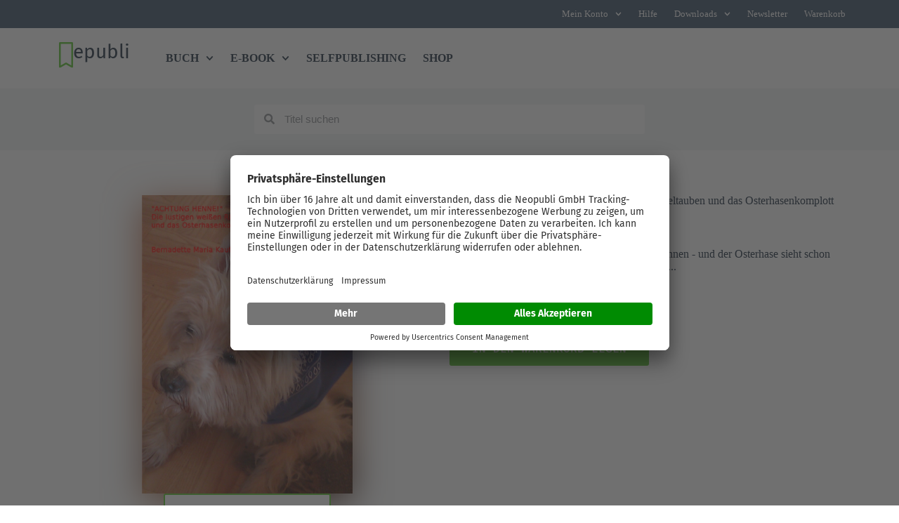

--- FILE ---
content_type: text/css
request_url: https://www.epubli.com/wp-content/plugins/gf-device-type/css/custom-device-type.css?ver=6.9
body_size: -519
content:
.gfield--input-type-deviceTypeHiddenField {display: none !important;}

--- FILE ---
content_type: text/css
request_url: https://www.epubli.com/wp-content/uploads/elementor/css/post-35451.css?ver=1766308315
body_size: 1070
content:
.elementor-35451 .elementor-element.elementor-element-9598172{--display:flex;--flex-direction:column;--container-widget-width:100%;--container-widget-height:initial;--container-widget-flex-grow:0;--container-widget-align-self:initial;--flex-wrap-mobile:wrap;--gap:40px 40px;--row-gap:40px;--column-gap:40px;--padding-top:8rem;--padding-bottom:8rem;--padding-left:0rem;--padding-right:0rem;}.elementor-35451 .elementor-element.elementor-element-9598172:not(.elementor-motion-effects-element-type-background), .elementor-35451 .elementor-element.elementor-element-9598172 > .elementor-motion-effects-container > .elementor-motion-effects-layer{background-color:var( --e-global-color-blocksy_palette_3 );}.elementor-35451 .elementor-element.elementor-element-9345562{--display:flex;--gap:20px 20px;--row-gap:20px;--column-gap:20px;--padding-top:100px;--padding-bottom:100px;--padding-left:100px;--padding-right:100px;}.elementor-35451 .elementor-element.elementor-element-939ef6b > .elementor-widget-container{margin:0rem 0rem 0rem 0rem;}.elementor-35451 .elementor-element.elementor-element-939ef6b{text-align:center;}.elementor-35451 .elementor-element.elementor-element-939ef6b .elementor-heading-title{color:var( --e-global-color-blocksy_palette_8 );}.elementor-35451 .elementor-element.elementor-element-bda688a > .elementor-widget-container{margin:-2rem 0rem -0.5rem 0rem;}.elementor-35451 .elementor-element.elementor-element-04ab511{--display:flex;--flex-direction:column;--container-widget-width:100%;--container-widget-height:initial;--container-widget-flex-grow:0;--container-widget-align-self:initial;--flex-wrap-mobile:wrap;--padding-top:4rem;--padding-bottom:4rem;--padding-left:0rem;--padding-right:0rem;}.elementor-35451 .elementor-element.elementor-element-04ab511:not(.elementor-motion-effects-element-type-background), .elementor-35451 .elementor-element.elementor-element-04ab511 > .elementor-motion-effects-container > .elementor-motion-effects-layer{background-color:var( --e-global-color-blocksy_palette_3 );}.elementor-35451 .elementor-element.elementor-element-ff944d5 > .elementor-widget-container{margin:0rem 0rem 0rem 0rem;}.elementor-35451 .elementor-element.elementor-element-ff944d5{text-align:center;}.elementor-35451 .elementor-element.elementor-element-ff944d5 .elementor-heading-title{color:var( --e-global-color-blocksy_palette_8 );}.elementor-35451 .elementor-element.elementor-element-7f7fc70 > .elementor-widget-container{margin:-2rem 0rem -0.5rem 0rem;}.elementor-35451 .elementor-element.elementor-element-fa0dd49{--display:flex;--flex-direction:row;--container-widget-width:initial;--container-widget-height:100%;--container-widget-flex-grow:1;--container-widget-align-self:stretch;--flex-wrap-mobile:wrap;--gap:0px 0px;--row-gap:0px;--column-gap:0px;}.elementor-35451 .elementor-element.elementor-element-fa0dd49:not(.elementor-motion-effects-element-type-background), .elementor-35451 .elementor-element.elementor-element-fa0dd49 > .elementor-motion-effects-container > .elementor-motion-effects-layer{background-color:var( --e-global-color-blocksy_palette_6 );}.elementor-35451 .elementor-element.elementor-element-1a884c2{--display:flex;--flex-direction:row;--container-widget-width:initial;--container-widget-height:100%;--container-widget-flex-grow:1;--container-widget-align-self:stretch;--flex-wrap-mobile:wrap;--margin-top:1rem;--margin-bottom:1rem;--margin-left:0rem;--margin-right:0rem;}.elementor-35451 .elementor-element.elementor-element-13c8290{--display:flex;--flex-direction:column;--container-widget-width:100%;--container-widget-height:initial;--container-widget-flex-grow:0;--container-widget-align-self:initial;--flex-wrap-mobile:wrap;--gap:10px 10px;--row-gap:10px;--column-gap:10px;--padding-top:0px;--padding-bottom:0px;--padding-left:0px;--padding-right:0px;}.elementor-35451 .elementor-element.elementor-element-c6dbe1f .elementor-nav-menu .elementor-item{font-size:0.9rem;}.elementor-35451 .elementor-element.elementor-element-c6dbe1f .elementor-nav-menu--main .elementor-item{color:var( --e-global-color-blocksy_palette_3 );fill:var( --e-global-color-blocksy_palette_3 );padding-left:0px;padding-right:0px;padding-top:10px;padding-bottom:10px;}.elementor-35451 .elementor-element.elementor-element-c6dbe1f .elementor-nav-menu--main .elementor-item:hover,
					.elementor-35451 .elementor-element.elementor-element-c6dbe1f .elementor-nav-menu--main .elementor-item.elementor-item-active,
					.elementor-35451 .elementor-element.elementor-element-c6dbe1f .elementor-nav-menu--main .elementor-item.highlighted,
					.elementor-35451 .elementor-element.elementor-element-c6dbe1f .elementor-nav-menu--main .elementor-item:focus{color:var( --e-global-color-blocksy_palette_2 );fill:var( --e-global-color-blocksy_palette_2 );}.elementor-35451 .elementor-element.elementor-element-c6dbe1f .elementor-nav-menu--main .elementor-item.elementor-item-active{color:var( --e-global-color-blocksy_palette_2 );}.elementor-35451 .elementor-element.elementor-element-95ce19d{--display:flex;--flex-direction:column;--container-widget-width:100%;--container-widget-height:initial;--container-widget-flex-grow:0;--container-widget-align-self:initial;--flex-wrap-mobile:wrap;--gap:10px 10px;--row-gap:10px;--column-gap:10px;--padding-top:0px;--padding-bottom:0px;--padding-left:0px;--padding-right:0px;}.elementor-35451 .elementor-element.elementor-element-33ea28c .elementor-nav-menu .elementor-item{font-size:0.9rem;}.elementor-35451 .elementor-element.elementor-element-33ea28c .elementor-nav-menu--main .elementor-item{color:var( --e-global-color-blocksy_palette_3 );fill:var( --e-global-color-blocksy_palette_3 );padding-left:0px;padding-right:0px;padding-top:10px;padding-bottom:10px;}.elementor-35451 .elementor-element.elementor-element-33ea28c .elementor-nav-menu--main .elementor-item:hover,
					.elementor-35451 .elementor-element.elementor-element-33ea28c .elementor-nav-menu--main .elementor-item.elementor-item-active,
					.elementor-35451 .elementor-element.elementor-element-33ea28c .elementor-nav-menu--main .elementor-item.highlighted,
					.elementor-35451 .elementor-element.elementor-element-33ea28c .elementor-nav-menu--main .elementor-item:focus{color:var( --e-global-color-blocksy_palette_2 );fill:var( --e-global-color-blocksy_palette_2 );}.elementor-35451 .elementor-element.elementor-element-33ea28c .elementor-nav-menu--main .elementor-item.elementor-item-active{color:var( --e-global-color-blocksy_palette_2 );}.elementor-35451 .elementor-element.elementor-element-58991f1{--display:flex;--flex-direction:row;--container-widget-width:initial;--container-widget-height:100%;--container-widget-flex-grow:1;--container-widget-align-self:stretch;--flex-wrap-mobile:wrap;--gap:0px 0px;--row-gap:0px;--column-gap:0px;--margin-top:1rem;--margin-bottom:1rem;--margin-left:0rem;--margin-right:0rem;}.elementor-35451 .elementor-element.elementor-element-6c6e3e0{--display:flex;--flex-direction:column;--container-widget-width:100%;--container-widget-height:initial;--container-widget-flex-grow:0;--container-widget-align-self:initial;--flex-wrap-mobile:wrap;--gap:10px 10px;--row-gap:10px;--column-gap:10px;--margin-top:0px;--margin-bottom:0px;--margin-left:0px;--margin-right:0px;--padding-top:0px;--padding-bottom:0px;--padding-left:0px;--padding-right:0px;}.elementor-35451 .elementor-element.elementor-element-07b4eb9 .elementor-nav-menu .elementor-item{font-size:0.9rem;}.elementor-35451 .elementor-element.elementor-element-07b4eb9 .elementor-nav-menu--main .elementor-item{color:var( --e-global-color-blocksy_palette_3 );fill:var( --e-global-color-blocksy_palette_3 );padding-left:0px;padding-right:0px;padding-top:10px;padding-bottom:10px;}.elementor-35451 .elementor-element.elementor-element-07b4eb9 .elementor-nav-menu--main .elementor-item:hover,
					.elementor-35451 .elementor-element.elementor-element-07b4eb9 .elementor-nav-menu--main .elementor-item.elementor-item-active,
					.elementor-35451 .elementor-element.elementor-element-07b4eb9 .elementor-nav-menu--main .elementor-item.highlighted,
					.elementor-35451 .elementor-element.elementor-element-07b4eb9 .elementor-nav-menu--main .elementor-item:focus{color:var( --e-global-color-blocksy_palette_2 );fill:var( --e-global-color-blocksy_palette_2 );}.elementor-35451 .elementor-element.elementor-element-07b4eb9 .elementor-nav-menu--main .elementor-item.elementor-item-active{color:var( --e-global-color-blocksy_palette_2 );}.elementor-35451 .elementor-element.elementor-element-033b770{--display:flex;--flex-direction:column;--container-widget-width:100%;--container-widget-height:initial;--container-widget-flex-grow:0;--container-widget-align-self:initial;--flex-wrap-mobile:wrap;--gap:10px 10px;--row-gap:10px;--column-gap:10px;--margin-top:0px;--margin-bottom:0px;--margin-left:0px;--margin-right:0px;--padding-top:0px;--padding-bottom:0px;--padding-left:0px;--padding-right:0px;}.elementor-35451 .elementor-element.elementor-element-1a58aaf .elementor-nav-menu .elementor-item{font-size:0.9rem;}.elementor-35451 .elementor-element.elementor-element-1a58aaf .elementor-nav-menu--main .elementor-item{color:var( --e-global-color-blocksy_palette_3 );fill:var( --e-global-color-blocksy_palette_3 );padding-left:0px;padding-right:0px;padding-top:10px;padding-bottom:10px;}.elementor-35451 .elementor-element.elementor-element-1a58aaf .elementor-nav-menu--main .elementor-item:hover,
					.elementor-35451 .elementor-element.elementor-element-1a58aaf .elementor-nav-menu--main .elementor-item.elementor-item-active,
					.elementor-35451 .elementor-element.elementor-element-1a58aaf .elementor-nav-menu--main .elementor-item.highlighted,
					.elementor-35451 .elementor-element.elementor-element-1a58aaf .elementor-nav-menu--main .elementor-item:focus{color:var( --e-global-color-blocksy_palette_2 );fill:var( --e-global-color-blocksy_palette_2 );}.elementor-35451 .elementor-element.elementor-element-1a58aaf .elementor-nav-menu--main .elementor-item.elementor-item-active{color:var( --e-global-color-blocksy_palette_2 );}.elementor-35451 .elementor-element.elementor-element-54f5d78{--display:flex;--flex-direction:row;--container-widget-width:initial;--container-widget-height:100%;--container-widget-flex-grow:1;--container-widget-align-self:stretch;--flex-wrap-mobile:wrap;--gap:0px 0px;--row-gap:0px;--column-gap:0px;}.elementor-35451 .elementor-element.elementor-element-a3166d1{--display:flex;--flex-direction:column;--container-widget-width:100%;--container-widget-height:initial;--container-widget-flex-grow:0;--container-widget-align-self:initial;--flex-wrap-mobile:wrap;--gap:0px 0px;--row-gap:0px;--column-gap:0px;--margin-top:-1rem;--margin-bottom:0rem;--margin-left:0rem;--margin-right:0rem;--padding-top:0px;--padding-bottom:0px;--padding-left:0px;--padding-right:0px;}.elementor-35451 .elementor-element.elementor-element-f265e92{--display:flex;--flex-direction:row;--container-widget-width:calc( ( 1 - var( --container-widget-flex-grow ) ) * 100% );--container-widget-height:100%;--container-widget-flex-grow:1;--container-widget-align-self:stretch;--flex-wrap-mobile:wrap;--align-items:center;--gap:0px 5px;--row-gap:0px;--column-gap:5px;}.elementor-35451 .elementor-element.elementor-element-96aac29 > .elementor-widget-container{margin:0px 0px 0px 4px;}.elementor-35451 .elementor-element.elementor-element-96aac29 img{width:10px;}.elementor-35451 .elementor-element.elementor-element-1a0a998 > .elementor-widget-container{margin:5px 0px 0px 0px;}.elementor-35451 .elementor-element.elementor-element-1a0a998 .elementor-heading-title{font-size:0.7rem;color:var( --e-global-color-blocksy_palette_3 );}.elementor-35451 .elementor-element.elementor-element-b0fd96e .elementor-nav-menu .elementor-item{font-size:0.7rem;}.elementor-35451 .elementor-element.elementor-element-b0fd96e .elementor-nav-menu--main .elementor-item{color:var( --e-global-color-blocksy_palette_3 );fill:var( --e-global-color-blocksy_palette_3 );padding-left:12px;padding-right:12px;}.elementor-35451 .elementor-element.elementor-element-b0fd96e .elementor-nav-menu--main .elementor-item:hover,
					.elementor-35451 .elementor-element.elementor-element-b0fd96e .elementor-nav-menu--main .elementor-item.elementor-item-active,
					.elementor-35451 .elementor-element.elementor-element-b0fd96e .elementor-nav-menu--main .elementor-item.highlighted,
					.elementor-35451 .elementor-element.elementor-element-b0fd96e .elementor-nav-menu--main .elementor-item:focus{color:var( --e-global-color-blocksy_palette_2 );fill:var( --e-global-color-blocksy_palette_2 );}.elementor-35451 .elementor-element.elementor-element-b0fd96e .elementor-nav-menu--main .elementor-item.elementor-item-active{color:var( --e-global-color-blocksy_palette_2 );}.elementor-35451 .elementor-element.elementor-element-784b985{--display:flex;--flex-direction:column;--container-widget-width:100%;--container-widget-height:initial;--container-widget-flex-grow:0;--container-widget-align-self:initial;--flex-wrap-mobile:wrap;--justify-content:center;--margin-top:-1rem;--margin-bottom:0rem;--margin-left:0rem;--margin-right:0rem;--padding-top:0px;--padding-bottom:0px;--padding-left:0px;--padding-right:0px;}.elementor-35451 .elementor-element.elementor-element-d074db5 > .elementor-widget-container{margin:0px 0px 0px 0px;}.elementor-35451 .elementor-element.elementor-element-d074db5 .elementor-icon-list-icon i{color:var( --e-global-color-blocksy_palette_3 );transition:color 0.3s;}.elementor-35451 .elementor-element.elementor-element-d074db5 .elementor-icon-list-icon svg{fill:var( --e-global-color-blocksy_palette_3 );transition:fill 0.3s;}.elementor-35451 .elementor-element.elementor-element-d074db5 .elementor-icon-list-item:hover .elementor-icon-list-icon i{color:var( --e-global-color-blocksy_palette_2 );}.elementor-35451 .elementor-element.elementor-element-d074db5 .elementor-icon-list-item:hover .elementor-icon-list-icon svg{fill:var( --e-global-color-blocksy_palette_2 );}.elementor-35451 .elementor-element.elementor-element-d074db5{--e-icon-list-icon-size:26px;--icon-vertical-offset:0px;}.elementor-35451 .elementor-element.elementor-element-d074db5 .elementor-icon-list-text{transition:color 0.3s;}.elementor-35451 .elementor-element.elementor-element-368684d .elementor-button{background-color:var( --e-global-color-blocksy_palette_4 );border-radius:0px 0px 6px 6px;}.elementor-35451 .elementor-element.elementor-element-22681eb .elementor-button{background-color:var( --e-global-color-blocksy_palette_4 );border-radius:0px 0px 6px 6px;}@media(max-width:1024px){.elementor-35451 .elementor-element.elementor-element-9598172{--padding-top:4rem;--padding-bottom:4rem;--padding-left:0rem;--padding-right:0rem;}.elementor-35451 .elementor-element.elementor-element-9345562{--padding-top:50px;--padding-bottom:50px;--padding-left:50px;--padding-right:50px;}.elementor-35451 .elementor-element.elementor-element-bda688a > .elementor-widget-container{padding:0px 15px 0px 15px;}.elementor-35451 .elementor-element.elementor-element-7f7fc70 > .elementor-widget-container{padding:0px 40px 0px 40px;}.elementor-35451 .elementor-element.elementor-element-fa0dd49{--flex-direction:column;--container-widget-width:100%;--container-widget-height:initial;--container-widget-flex-grow:0;--container-widget-align-self:initial;--flex-wrap-mobile:wrap;--gap:3em 3em;--row-gap:3em;--column-gap:3em;}.elementor-35451 .elementor-element.elementor-element-1a884c2{--margin-top:0rem;--margin-bottom:0rem;--margin-left:0rem;--margin-right:0rem;}.elementor-35451 .elementor-element.elementor-element-58991f1{--margin-top:0rem;--margin-bottom:0rem;--margin-left:0rem;--margin-right:0rem;}.elementor-35451 .elementor-element.elementor-element-784b985{--justify-content:flex-start;--padding-top:0px;--padding-bottom:0px;--padding-left:15px;--padding-right:0px;}.elementor-35451 .elementor-element.elementor-element-d074db5 > .elementor-widget-container{margin:0px 0px 0px 0px;}.elementor-35451 .elementor-element.elementor-element-d074db5 .elementor-icon-list-items:not(.elementor-inline-items) .elementor-icon-list-item:not(:last-child){padding-block-end:calc(10px/2);}.elementor-35451 .elementor-element.elementor-element-d074db5 .elementor-icon-list-items:not(.elementor-inline-items) .elementor-icon-list-item:not(:first-child){margin-block-start:calc(10px/2);}.elementor-35451 .elementor-element.elementor-element-d074db5 .elementor-icon-list-items.elementor-inline-items .elementor-icon-list-item{margin-inline:calc(10px/2);}.elementor-35451 .elementor-element.elementor-element-d074db5 .elementor-icon-list-items.elementor-inline-items{margin-inline:calc(-10px/2);}.elementor-35451 .elementor-element.elementor-element-d074db5 .elementor-icon-list-items.elementor-inline-items .elementor-icon-list-item:after{inset-inline-end:calc(-10px/2);}}@media(max-width:767px){.elementor-35451 .elementor-element.elementor-element-9598172{--padding-top:0rem;--padding-bottom:0rem;--padding-left:0rem;--padding-right:0rem;}.elementor-35451 .elementor-element.elementor-element-9345562{--padding-top:0px;--padding-bottom:0px;--padding-left:0px;--padding-right:0px;}.elementor-35451 .elementor-element.elementor-element-7f7fc70 > .elementor-widget-container{padding:0px 30px 0px 30px;}.elementor-35451 .elementor-element.elementor-element-1a884c2{--gap:3em 3em;--row-gap:3em;--column-gap:3em;--margin-top:0rem;--margin-bottom:0rem;--margin-left:0rem;--margin-right:0rem;}.elementor-35451 .elementor-element.elementor-element-58991f1{--gap:3em 3em;--row-gap:3em;--column-gap:3em;--margin-top:0rem;--margin-bottom:0rem;--margin-left:0rem;--margin-right:0rem;}.elementor-35451 .elementor-element.elementor-element-54f5d78{--flex-direction:row;--container-widget-width:initial;--container-widget-height:100%;--container-widget-flex-grow:1;--container-widget-align-self:stretch;--flex-wrap-mobile:wrap;}.elementor-35451 .elementor-element.elementor-element-a3166d1{--margin-top:-1rem;--margin-bottom:2rem;--margin-left:0rem;--margin-right:0rem;}.elementor-35451 .elementor-element.elementor-element-f265e92{--justify-content:flex-start;}.elementor-35451 .elementor-element.elementor-element-784b985{--margin-top:0rem;--margin-bottom:0rem;--margin-left:0rem;--margin-right:0rem;}.elementor-35451 .elementor-element.elementor-element-22681eb{width:100%;max-width:100%;}.elementor-35451 .elementor-element.elementor-element-22681eb > .elementor-widget-container{margin:0em 0em 1em 0em;}.elementor-35451 .elementor-element.elementor-element-22681eb .elementor-button{border-radius:6px 6px 6px 6px;}}@media(min-width:768px){.elementor-35451 .elementor-element.elementor-element-13c8290{--width:50%;}.elementor-35451 .elementor-element.elementor-element-95ce19d{--width:50%;}.elementor-35451 .elementor-element.elementor-element-6c6e3e0{--width:50%;}.elementor-35451 .elementor-element.elementor-element-033b770{--width:50%;}.elementor-35451 .elementor-element.elementor-element-a3166d1{--width:66.6666%;}.elementor-35451 .elementor-element.elementor-element-784b985{--width:33.3333%;}}@media(max-width:1024px) and (min-width:768px){.elementor-35451 .elementor-element.elementor-element-58991f1{--width:100%;}}/* Start custom CSS for button, class: .elementor-element-368684d */.nlPopUpOpener {
  position: fixed !important;
  left: 20px !important;
  transform: rotate(-90deg) translateX(50%);
  transform-origin: left center;
  top: 69% !important;
  cursor: pointer;
  box-shadow: 0 4px 6px rgba(0, 0, 0, 0.1);
}/* End custom CSS */

--- FILE ---
content_type: text/css
request_url: https://www.epubli.com/wp-content/uploads/elementor/css/post-79321.css?ver=1766308316
body_size: 193
content:
.elementor-79321 .elementor-element.elementor-element-39cbb33{--display:flex;}.elementor-79321 .elementor-element.elementor-element-952b0ec .elementor-heading-title{font-weight:bold;text-transform:uppercase;color:var( --e-global-color-blocksy_palette_3 );}.elementor-79321 .elementor-element.elementor-element-34a7b38 .elementor-nav-menu--dropdown a, .elementor-79321 .elementor-element.elementor-element-34a7b38 .elementor-menu-toggle{color:var( --e-global-color-blocksy_palette_4 );fill:var( --e-global-color-blocksy_palette_4 );}.elementor-79321 .elementor-element.elementor-element-34a7b38 .elementor-nav-menu--dropdown{background-color:var( --e-global-color-blocksy_palette_8 );}.elementor-79321 .elementor-element.elementor-element-34a7b38 .elementor-nav-menu--dropdown a:hover,
					.elementor-79321 .elementor-element.elementor-element-34a7b38 .elementor-nav-menu--dropdown a:focus,
					.elementor-79321 .elementor-element.elementor-element-34a7b38 .elementor-nav-menu--dropdown a.elementor-item-active,
					.elementor-79321 .elementor-element.elementor-element-34a7b38 .elementor-nav-menu--dropdown a.highlighted,
					.elementor-79321 .elementor-element.elementor-element-34a7b38 .elementor-menu-toggle:hover,
					.elementor-79321 .elementor-element.elementor-element-34a7b38 .elementor-menu-toggle:focus{color:var( --e-global-color-blocksy_palette_2 );}.elementor-79321 .elementor-element.elementor-element-34a7b38 .elementor-nav-menu--dropdown a:hover,
					.elementor-79321 .elementor-element.elementor-element-34a7b38 .elementor-nav-menu--dropdown a:focus,
					.elementor-79321 .elementor-element.elementor-element-34a7b38 .elementor-nav-menu--dropdown a.elementor-item-active,
					.elementor-79321 .elementor-element.elementor-element-34a7b38 .elementor-nav-menu--dropdown a.highlighted{background-color:var( --e-global-color-blocksy_palette_7 );}.elementor-79321 .elementor-element.elementor-element-34a7b38 .elementor-nav-menu--dropdown a.elementor-item-active{color:var( --e-global-color-blocksy_palette_2 );background-color:var( --e-global-color-blocksy_palette_7 );}.elementor-79321 .elementor-element.elementor-element-c2ecbb7 .elementor-heading-title{font-weight:bold;text-transform:uppercase;color:var( --e-global-color-blocksy_palette_3 );}.elementor-79321 .elementor-element.elementor-element-5aaad0a .elementor-nav-menu--dropdown a, .elementor-79321 .elementor-element.elementor-element-5aaad0a .elementor-menu-toggle{color:var( --e-global-color-blocksy_palette_4 );fill:var( --e-global-color-blocksy_palette_4 );}.elementor-79321 .elementor-element.elementor-element-5aaad0a .elementor-nav-menu--dropdown{background-color:var( --e-global-color-blocksy_palette_8 );}.elementor-79321 .elementor-element.elementor-element-5aaad0a .elementor-nav-menu--dropdown a:hover,
					.elementor-79321 .elementor-element.elementor-element-5aaad0a .elementor-nav-menu--dropdown a:focus,
					.elementor-79321 .elementor-element.elementor-element-5aaad0a .elementor-nav-menu--dropdown a.elementor-item-active,
					.elementor-79321 .elementor-element.elementor-element-5aaad0a .elementor-nav-menu--dropdown a.highlighted,
					.elementor-79321 .elementor-element.elementor-element-5aaad0a .elementor-menu-toggle:hover,
					.elementor-79321 .elementor-element.elementor-element-5aaad0a .elementor-menu-toggle:focus{color:var( --e-global-color-blocksy_palette_2 );}.elementor-79321 .elementor-element.elementor-element-5aaad0a .elementor-nav-menu--dropdown a:hover,
					.elementor-79321 .elementor-element.elementor-element-5aaad0a .elementor-nav-menu--dropdown a:focus,
					.elementor-79321 .elementor-element.elementor-element-5aaad0a .elementor-nav-menu--dropdown a.elementor-item-active,
					.elementor-79321 .elementor-element.elementor-element-5aaad0a .elementor-nav-menu--dropdown a.highlighted{background-color:var( --e-global-color-blocksy_palette_7 );}.elementor-79321 .elementor-element.elementor-element-5aaad0a .elementor-nav-menu--dropdown a.elementor-item-active{color:var( --e-global-color-blocksy_palette_2 );background-color:var( --e-global-color-blocksy_palette_7 );}#elementor-popup-modal-79321 .dialog-widget-content{animation-duration:0.4s;}#elementor-popup-modal-79321{background-color:#f2f5f7;justify-content:center;align-items:center;pointer-events:all;}#elementor-popup-modal-79321 .dialog-message{width:80vw;height:100vh;align-items:flex-start;}#elementor-popup-modal-79321 .dialog-close-button{display:flex;}#elementor-popup-modal-79321 .dialog-close-button i{color:var( --e-global-color-blocksy_palette_1 );}#elementor-popup-modal-79321 .dialog-close-button svg{fill:var( --e-global-color-blocksy_palette_1 );}#elementor-popup-modal-79321 .dialog-close-button:hover i{color:var( --e-global-color-blocksy_palette_2 );}@media(max-width:767px){.elementor-79321 .elementor-element.elementor-element-39cbb33{--flex-direction:column;--container-widget-width:100%;--container-widget-height:initial;--container-widget-flex-grow:0;--container-widget-align-self:initial;--flex-wrap-mobile:wrap;--gap:0px 0px;--row-gap:0px;--column-gap:0px;}.elementor-79321 .elementor-element.elementor-element-763a3a2{width:100%;max-width:100%;}.elementor-79321 .elementor-element.elementor-element-763a3a2 > .elementor-widget-container{margin:0rem 0rem 2rem 0rem;}.elementor-79321 .elementor-element.elementor-element-763a3a2 .elementor-button{font-size:0.8rem;}.elementor-79321 .elementor-element.elementor-element-952b0ec .elementor-heading-title{font-size:0.7rem;}.elementor-79321 .elementor-element.elementor-element-34a7b38 .elementor-nav-menu--dropdown .elementor-item, .elementor-79321 .elementor-element.elementor-element-34a7b38 .elementor-nav-menu--dropdown  .elementor-sub-item{font-size:0.8rem;}.elementor-79321 .elementor-element.elementor-element-34a7b38 .elementor-nav-menu--dropdown a{padding-left:5px;padding-right:5px;}.elementor-79321 .elementor-element.elementor-element-c2ecbb7 > .elementor-widget-container{margin:2rem 0rem 0rem 0rem;}.elementor-79321 .elementor-element.elementor-element-c2ecbb7 .elementor-heading-title{font-size:0.7rem;}.elementor-79321 .elementor-element.elementor-element-5aaad0a .elementor-nav-menu--dropdown .elementor-item, .elementor-79321 .elementor-element.elementor-element-5aaad0a .elementor-nav-menu--dropdown  .elementor-sub-item{font-size:0.8rem;}#elementor-popup-modal-79321 .dialog-message{width:320px;padding:10px 10px 10px 10px;}#elementor-popup-modal-79321{justify-content:flex-end;align-items:flex-start;}#elementor-popup-modal-79321 .dialog-close-button{top:20px;font-size:22px;}body:not(.rtl) #elementor-popup-modal-79321 .dialog-close-button{right:20px;}body.rtl #elementor-popup-modal-79321 .dialog-close-button{left:20px;}}/* Start custom CSS for container, class: .elementor-element-39cbb33 */.elementor-79321 .elementor-element.elementor-element-39cbb33 {
    padding: 2rem 0;
}
.elementor-79321 .elementor-element.elementor-element-39cbb33 .e-con-inner{
    padding: 0;
}/* End custom CSS */